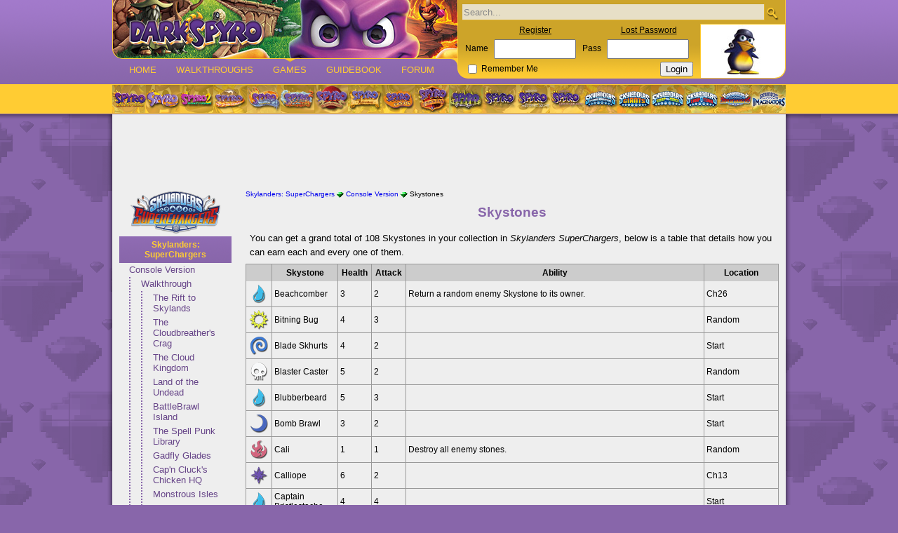

--- FILE ---
content_type: text/html; charset=UTF-8
request_url: https://www.darkspyro.net/superchargers/skystones/
body_size: 7441
content:
<!DOCTYPE html 
     PUBLIC "-//W3C//DTD XHTML 1.0 Strict//EN"
     "http://www.w3.org/TR/xhtml1/DTD/xhtml1-strict.dtd">
<html xmlns="http://www.w3.org/1999/xhtml" xml:lang="en" lang="en">
<head>
	<title>darkSpyro - Skylanders: SuperChargers - Skystones</title>
	<meta http-equiv="Content-Type" content="application/xhtml+xml; charset=UTF-8" />
	<link rel="stylesheet" type="text/css" title="darkSpyro" href="/skins/seven/css/style.css?20210428" />
	<link rel="stylesheet" type="text/css" title="darkSpyro" href="/images/css/superchargers.css?20210428" />
	<link rel="alternate" type="application/rss+xml" title="darkSpyro News Feed" href="http://www.darkspyro.net/feed.xml" />
	<link rel="icon" type="image/png" href="/images/favicon.png" />
	<link rel="apple-touch-icon" href="/apple-touch-icon.png"/>
	<script src="/images/jquery.min.js" type="text/javascript"></script>
	<script src="/images/javascript.js?20210428" type="text/javascript"></script>
	<script src="/images/youtube.js" type="text/javascript"></script>
<script async src="//pagead2.googlesyndication.com/pagead/js/adsbygoogle.js"></script>		<!-- Google tag (gtag.js) -->
		<script async src="https://www.googletagmanager.com/gtag/js?id=UA-3898662-1"></script>
		<script>
		window.dataLayer = window.dataLayer || [];
		function gtag(){dataLayer.push(arguments);}
		gtag('js', new Date());

		gtag('config', 'UA-3898662-1');
		</script>
	</head>
<body>
<div id="page">
	<div id="title_box">
	<div id="title">
		<div id="nav">
		<div id="logo" style="background-image:url('/skins/seven/images/head_bg_reignited_4.jpg')">
			<form id="search" action="//www.darkspyro.net/search.php" method="get">
				<ul>
					<li><input type="radio" name="choice" value="s" id="search_site" checked="checked" /><label for="search_site">Site</label></li>
					<li><input type="radio" name="choice" value="f" id="search_forum" /><label for="search_forum">Forum</label></li>
				</ul>
				<div>
					<input type="text" name="q" class="tbox" value="Search..." onfocus="blank(this, 'Search...')" /><button type="submit" class="sbox" title="Search..."><img src="/skins/seven/images/search.png" alt="" /></button>
				</div>
			</form>
			<h1><a href="//www.darkspyro.net/" title="dark52's Spyro the Dragon website"><span>darkSpyro</span></a></h1>
		</div>
		<div id="tcb"><div id="tcorner"></div></div>
			<ul id="main_nav">
				<li id="link_home"><a href="//www.darkspyro.net/" title="Home">Home</a></li>
				<li id="link_news"><a href="//www.darkspyro.net/walkthrough/" title="Walkthroughs">Walkthroughs</a></li>
				<li id="link_games" class="set"><a href="//www.darkspyro.net/games/" title="Games">Games</a></li>
				<li id="link_guide"><a href="//www.darkspyro.net/guidebook/" title="Guidebook">Guidebook</a></li>
				<li id="link_forum"><a href="//forum.darkspyro.net/spyro/" title="Forum">Forum</a></li>
			</ul>
		</div>
		<div id="title_c">
		<div id="navad"></div>
			<div id="login">
				<div id="login_box">
					<form action="//www.darkspyro.net/login.php?action=login" method="post">
						<input type="hidden" name="ref" value="//www.darkspyro.net/superchargers/skystones/" />
					<table id="login_links">
						<tr>
							<td></td>
							<th><a href="//forum.darkspyro.net/spyro/register.php?action=reg">Register</a></th>
							<td></td>
							<th><a href="//forum.darkspyro.net/spyro/password.php">Lost Password</a></th>
						</tr>
						<tr>
							<td>Name</td>
							<td><input type="text" name="username" title="Username" class="tbox" /></td>
							<td>Pass</td>
							<td><input type="password" name="password" title="Password" class="tbox" /></td>
						</tr>
						<tr>
							<td colspan="2" class="rem"><span><input type="checkbox" name="staylogged" id="staylogged" /> <label for="staylogged">Remember Me</label></span></td>
							<td colspan="2" class="submit"><input type="submit" value="Login" class="sbox" /></td>
						</tr>
					</table>
					</form>
				</div>
			<a href="//www.darkspyro.net/skins/set/images/random_full/sgtbyrd.jpg" title="Random Image"><img src="/skins/set/images/random/sgtbyrd.jpg" class="random" alt="Random" /></a>
			</div>
		</div>
		<div class="clear"></div>
	</div>
	</div>
	<div id="nav_box">
			<div id="sub_nav" class="eu">
				<ul class="original">
					<li class="rt"><a href="//www.darkspyro.net/reignited/" title="Spyro Reignited Trilogy"><span><span>Spyro Reignited Trilogy</span></span></a></li>
					<li class="std"><a href="//www.darkspyro.net/spyrothedragon/" title="Spyro the Dragon"><span><span>Spyro the Dragon</span></span></a></li>
					<li class="gtg"><a href="//www.darkspyro.net/glimmer/" title="Spyro 2: Gateway to Glimmer"><span><span>Spyro 2: Gateway to Glimmer</span></span></a></li>
					<li class="yotd"><a href="//www.darkspyro.net/year/" title="Spyro: Year of the Dragon"><span><span>Spyro: Year of the Dragon</span></span></a></li>
					<li class="soi"><a href="//www.darkspyro.net/ice/" title="Spyro: Season of Ice"><span><span>Spyro: Season of Ice</span></span></a></li>
					<li class="sof"><a href="//www.darkspyro.net/flame/" title="Spyro 2: Season of Flame"><span><span>Spyro 2: Season of Flame</span></span></a></li>
					<li class="etd"><a href="//www.darkspyro.net/dragonfly/" title="Spyro: Enter the Dragonfly"><span><span>Spyro: Enter the Dragonfly</span></span></a></li>
					<li class="a"><a href="//www.darkspyro.net/adventure/" title="Spyro: Adventure"><span><span>Spyro: Adventure</span></span></a></li>
				</ul>
				<ul class="hero">
					<li class="f"><a href="//www.darkspyro.net/fusion/" title="Spyro: Fusion"><span><span>Spyro: Fusion</span></span></a></li>
					<li class="aht"><a href="//www.darkspyro.net/hero/" title="Spyro: A Hero's Tail"><span><span>Spyro: A Hero's Tail</span></span></a></li>
					<li class="sl"><a href="//www.darkspyro.net/shadow/" title="Spyro: Shadow Legacy"><span><span>Spyro: Shadow Legacy</span></span></a></li>
				</ul>
				<ul class="legend">
					<li class="anb"><a href="//www.darkspyro.net/legend/" title="The Legend of Spyro: A New Beginning"><span><span>The Legend of Spyro: A New Beginning</span></span></a></li>
					<li class="ten"><a href="//www.darkspyro.net/night/" title="The Legend of Spyro: The Eternal Night"><span><span>The Legend of Spyro: The Eternal Night</span></span></a></li>
					<li class="dotd"><a href="//www.darkspyro.net/dawn/" title="The Legend of Spyro: Dawn of the Dragon"><span><span>The Legend of Spyro: Dawn of the Dragon</span></span></a></li>
				</ul>
				<ul class="skyland">
					<li class="sky"><a href="//www.darkspyro.net/skylanders/" title="Skylanders: Spyro's Adventure"><span><span>Skylanders: Spyro's Adventure</span></span></a></li>
					<li class="g"><a href="//www.darkspyro.net/giants/" title="Skylanders: Giants"><span><span>Skylanders: Giants</span></span></a></li>
					<li class="sf"><a href="//www.darkspyro.net/swapforce/" title="Skylanders: Swap Force"><span><span>Skylanders: Swap Force</span></span></a></li>
					<li class="tt"><a href="//www.darkspyro.net/trapteam/" title="Skylanders: Trap Team"><span><span>Skylanders: Trap Team</span></span></a></li>
					<li class="sc"><a href="//www.darkspyro.net/superchargers/" title="Skylanders: SuperChargers"><span><span>Skylanders: SuperChargers</span></span></a></li>
					<li class="im"><a href="//www.darkspyro.net/imaginators/" title="Skylanders: Imaginators"><span><span>Skylanders: Imaginators</span></span></a></li>
				</ul>
			</div>
	</div>
	<div id="head_shadow">
	<div id="body_shadow">
<div class="atflb">
<!-- darkSpyro - Top -->
<ins class="adsbygoogle"
     style="display:inline-block;width:100%;height:90px"
     data-ad-client="ca-pub-3713470618141262"
     data-ad-slot="1982757324"
     ></ins>
<script>
(adsbygoogle = window.adsbygoogle || []).push({});
</script>
</div>
		<div id="side_nav" >
<a class="logo" href="//www.darkspyro.net/superchargers/" style="background-image:url('/skins/seven/images/logo_nav_superchargers.png')" title="Skylanders: SuperChargers"></a><h3><a href="//www.darkspyro.net/superchargers/">Skylanders: SuperChargers</a></h3>
<ul class="subnav1">
	<li><a href="//www.darkspyro.net/superchargers/console/">Console Version</a>
		<ul class="subnav2">
			<li><a href="//www.darkspyro.net/superchargers/walkthrough/">Walkthrough</a>
				<ul class="subnav2">
					<li><a href="//www.darkspyro.net/superchargers/rift/">The Rift to Skylands</a></li>
					<li><a href="//www.darkspyro.net/superchargers/cloudbreather/">The Cloudbreather's Crag</a></li>
					<li><a href="//www.darkspyro.net/superchargers/kingdom/">The Cloud Kingdom</a></li>
					<li><a href="//www.darkspyro.net/superchargers/undead/">Land of the Undead</a></li>
					<li><a href="//www.darkspyro.net/superchargers/battle/">BattleBrawl Island</a></li>
					<li><a href="//www.darkspyro.net/superchargers/punk/">The Spell Punk Library</a></li>
					<li><a href="//www.darkspyro.net/superchargers/gadfly/">Gadfly Glades</a></li>
					<li><a href="//www.darkspyro.net/superchargers/chicken/">Cap'n Cluck's Chicken HQ</a></li>
					<li><a href="//www.darkspyro.net/superchargers/monstrous/">Monstrous Isles</a></li>
					<li><a href="//www.darkspyro.net/superchargers/ridepocalypse/">Ridepocalypse Demo Derby</a></li>
					<li><a href="//www.darkspyro.net/superchargers/vault/">Vault of the Ancients</a></li>
					<li><a href="//www.darkspyro.net/superchargers/bandit/">The Bandit Train</a></li>
					<li><a href="//www.darkspyro.net/superchargers/sky/">The Sky Eater</a></li>
				</ul>
			</li>
			<li><a href="//www.darkspyro.net/superchargers/upgrades/">Upgrades</a></li>
			<li><a href="//www.darkspyro.net/superchargers/skystones/">Skystones</a></li>
		</ul>
	</li>
	<li><a href="//www.darkspyro.net/superchargers/gallery/">Gallery</a></li>
	<li><a href="//www.darkspyro.net/superchargers/packs/">Packs</a></li>
	<li><a href="//www.darkspyro.net/superchargers/figures/">Figures</a></li>
	<li><a href="//forum.darkspyro.net/spyro/viewtopics.php?forum=58">Message Board</a></li>
</ul>
	<h3 class="poll"><a href="//www.darkspyro.net/poll/">Poll</a></h3>
	<div class="poll">
		<form method="post" action="//www.darkspyro.net/poll/">
			<div>
				<span>
14 Years of Skylanders, Have You Played Any?</span>
				<table>
					<tr><td><input type="radio" name="vote" value="1861" id="vote1861" /></td><td><label for="vote1861">Yes, every game!</label></td></tr>
					<tr><td><input type="radio" name="vote" value="1862" id="vote1862" /></td><td><label for="vote1862">Yes, most games</label></td></tr>
					<tr><td><input type="radio" name="vote" value="1863" id="vote1863" /></td><td><label for="vote1863">Yes, a few of them</label></td></tr>
					<tr><td><input type="radio" name="vote" value="1864" id="vote1864" /></td><td><label for="vote1864">Yes, but just the one</label></td></tr>
					<tr><td><input type="radio" name="vote" value="1865" id="vote1865" /></td><td><label for="vote1865">No</label></td></tr>
				</table>
				<input type="submit" value="Cast Vote" class="submit" />
				<span><a href="//www.darkspyro.net/poll/">View Results</a></span>
			</div>
		</form>
	</div>
	<div id="sidead">		<!-- darkSpyro - Side Nav -->
		<ins class="adsbygoogle"
			 style="display:inline-block;width:160px;height:600px"
			 data-ad-client="ca-pub-3713470618141262"
			 data-ad-slot="8456339983"></ins>
		<script>
		(adsbygoogle = window.adsbygoogle || []).push({});
		</script>
	</div>
		<div class="clear"></div>
		</div>
<div id="main">
<div class="snav"><a href="/superchargers/">Skylanders: SuperChargers</a> <img src="/skins/set/images/gem.png" alt="&gt;" /> <a href="/superchargers/console/">Console Version</a> <img src="/skins/set/images/gem.png" alt="&gt;" /> Skystones</div><h2 class="gname">Skystones</h2>

<p>You can get a grand total of 108 Skystones in your collection in <em>Skylanders SuperChargers</em>, below is a table that details how you can earn each and every one of them.</p>

<table class="info">
<tr><th></th><th>Skystone</th><th>Health</th><th>Attack</th><th>Ability</th><th>Location</th></tr>
<tr><td><img src="/images/blank.png" class="sky water" alt="Water" title="Water" /></td>
<td class="name">Beachcomber</td>
<td>3</td>
<td>2</td>
<td>Return a random enemy Skystone to its owner.</td>
<td>Ch26</td>
</tr>
<tr><td><img src="/images/blank.png" class="sky light" alt="Light" title="Light" /></td>
<td class="name">Bitning Bug</td>
<td>4</td>
<td>3</td>
<td></td>
<td>Random</td>
</tr>
<tr><td><img src="/images/blank.png" class="sky air" alt="Air" title="Air" /></td>
<td class="name">Blade Skhurts</td>
<td>4</td>
<td>2</td>
<td></td>
<td>Start</td>
</tr>
<tr><td><img src="/images/blank.png" class="sky undead" alt="Undead" title="Undead" /></td>
<td class="name">Blaster Caster</td>
<td>5</td>
<td>2</td>
<td></td>
<td>Random</td>
</tr>
<tr><td><img src="/images/blank.png" class="sky water" alt="Water" title="Water" /></td>
<td class="name">Blubberbeard</td>
<td>5</td>
<td>3</td>
<td></td>
<td>Start</td>
</tr>
<tr><td><img src="/images/blank.png" class="sky dark" alt="Dark" title="Dark" /></td>
<td class="name">Bomb Brawl</td>
<td>3</td>
<td>2</td>
<td></td>
<td>Start</td>
</tr>
<tr><td><img src="/images/blank.png" class="sky fire" alt="Fire" title="Fire" /></td>
<td class="name">Cali</td>
<td>1</td>
<td>1</td>
<td>Destroy all enemy stones.</td>
<td>Random</td>
</tr>
<tr><td><img src="/images/blank.png" class="sky magic" alt="Magic" title="Magic" /></td>
<td class="name">Calliope</td>
<td>6</td>
<td>2</td>
<td></td>
<td>Ch13</td>
</tr>
<tr><td><img src="/images/blank.png" class="sky water" alt="Water" title="Water" /></td>
<td class="name">Captain Bristlestache</td>
<td>4</td>
<td>4</td>
<td></td>
<td>Start</td>
</tr>
<tr><td><img src="/images/blank.png" class="sky magic" alt="Magic" title="Magic" /></td>
<td class="name">Cauldrones</td>
<td>3</td>
<td>2</td>
<td></td>
<td>Start</td>
</tr>
<tr><td><img src="/images/blank.png" class="sky life" alt="Life" title="Life" /></td>
<td class="name">Cootie Trap</td>
<td>6</td>
<td>3</td>
<td></td>
<td>Random</td>
</tr>
<tr><td><img src="/images/blank.png" class="sky tech" alt="Tech" title="Tech" /></td>
<td class="name">Electroclops</td>
<td>4</td>
<td>2</td>
<td></td>
<td>Random</td>
</tr>
<tr><td><img src="/images/blank.png" class="sky magic" alt="Magic" title="Magic" /></td>
<td class="name">Emperor Kaos</td>
<td>3</td>
<td>2</td>
<td>Turns all enemy stones into Sheep (...may backfire).</td>
<td>Ch52</td>
</tr>
<tr><td><img src="/images/blank.png" class="sky air" alt="Air" title="Air" /></td>
<td class="name">Energy Guardian</td>
<td>5</td>
<td>2</td>
<td></td>
<td>Random</td>
</tr>
<tr><td><img src="/images/blank.png" class="sky fire" alt="Fire" title="Fire" /></td>
<td class="name">Fired-Up Frontman</td>
<td>3</td>
<td>3</td>
<td></td>
<td>Random</td>
</tr>
<tr><td><img src="/images/blank.png" class="sky magic" alt="Magic" title="Magic" /></td>
<td class="name">Flea Jumper</td>
<td>4</td>
<td>3</td>
<td></td>
<td>Start</td>
</tr>
<tr><td><img src="/images/blank.png" class="sky light" alt="Light" title="Light" /></td>
<td class="name">Flitter Glimmer</td>
<td>9</td>
<td>2</td>
<td></td>
<td>Start</td>
</tr>
<tr><td><img src="/images/blank.png" class="sky air" alt="Air" title="Air" /></td>
<td class="name">Flynn</td>
<td>2</td>
<td>3</td>
<td>Return a random enemy Skystone to its owner.</td>
<td>Random</td>
</tr>
<tr><td><img src="/images/blank.png" class="sky life" alt="Life" title="Life" /></td>
<td class="name">Food Thief</td>
<td>4</td>
<td>3</td>
<td></td>
<td>Random</td>
</tr>
<tr><td><img src="/images/blank.png" class="sky magic" alt="Magic" title="Magic" /></td>
<td class="name">Glumshanks</td>
<td>8</td>
<td>1</td>
<td>Your opponent discards their hand and redraws. Skystone gains 1 health for each Magic Skystone drawn.</td>
<td>Random</td>
</tr>
<tr><td><img src="/images/blank.png" class="sky earth" alt="Earth" title="Earth" /></td>
<td class="name">Hammerhead</td>
<td>3</td>
<td>2</td>
<td></td>
<td>Start</td>
</tr>
<tr><td><img src="/images/blank.png" class="sky fire" alt="Fire" title="Fire" /></td>
<td class="name">Hot Steak</td>
<td>10</td>
<td>4</td>
<td>Make the board sizzle!</td>
<td>Random</td>
</tr>
<tr><td><img src="/images/blank.png" class="sky light" alt="Light" title="Light" /></td>
<td class="name">Hugo</td>
<td>4</td>
<td>1</td>
<td>Heals owner for 5.</td>
<td>Random</td>
</tr>
<tr><td><img src="/images/blank.png" class="sky fire" alt="Fire" title="Fire" /></td>
<td class="name">Inflatrator</td>
<td>3</td>
<td>2</td>
<td></td>
<td>Start</td>
</tr>
<tr><td><img src="/images/blank.png" class="sky tech" alt="Tech" title="Tech" /></td>
<td class="name">Lift Lofter</td>
<td>5</td>
<td>3</td>
<td></td>
<td>Start</td>
</tr>
<tr><td><img src="/images/blank.png" class="sky air" alt="Air" title="Air" /></td>
<td class="name">Lord Stratosfear</td>
<td>3</td>
<td>5</td>
<td></td>
<td>Ch39</td>
</tr>
<tr><td><img src="/images/blank.png" class="sky magic" alt="Magic" title="Magic" /></td>
<td class="name">Magic Spell Punk</td>
<td>2</td>
<td>1</td>
<td>Summon a random Spell Punk into an empty friendly spot.</td>
<td>Ch42</td>
</tr>
<tr><td><img src="/images/blank.png" class="sky undead" alt="Undead" title="Undead" /></td>
<td class="name">Malefor</td>
<td>1</td>
<td>3</td>
<td>Deal 1 damage to 5 enemies at random.</td>
<td>Ch39</td>
</tr>
<tr><td><img src="/images/blank.png" class="sky tech" alt="Tech" title="Tech" /></td>
<td class="name">Meteo-Trollogist</td>
<td>2</td>
<td>3</td>
<td></td>
<td>Start</td>
</tr>
<tr><td><img src="/images/blank.png" class="sky water" alt="Water" title="Water" /></td>
<td class="name">Muck Yuck</td>
<td>4</td>
<td>2</td>
<td></td>
<td>Start</td>
</tr>
<tr><td><img src="/images/blank.png" class="sky light" alt="Light" title="Light" /></td>
<td class="name">Pain Glass</td>
<td>4</td>
<td>3</td>
<td></td>
<td>Start</td>
</tr>
<tr><td><img src="/images/blank.png" class="sky dark" alt="Dark" title="Dark" /></td>
<td class="name">Pandergast</td>
<td>1</td>
<td>2</td>
<td>Summon a random vehicle into an empty friendly spot.</td>
<td>Random</td>
</tr>
<tr><td><img src="/images/blank.png" class="sky tech" alt="Tech" title="Tech" /></td>
<td class="name">Percussion Pounder</td>
<td>2</td>
<td>4</td>
<td></td>
<td>Start</td>
</tr>
<tr><td><img src="/images/blank.png" class="sky magic" alt="Magic" title="Magic" /></td>
<td class="name">Persephone</td>
<td>1</td>
<td>2</td>
<td></td>
<td>Random</td>
</tr>
<tr><td><img src="/images/blank.png" class="sky life" alt="Life" title="Life" /></td>
<td class="name">Pike-Sized Prodder</td>
<td>2</td>
<td>3</td>
<td></td>
<td>Start</td>
</tr>
<tr><td><img src="/images/blank.png" class="sky water" alt="Water" title="Water" /></td>
<td class="name">Pirate Henchman</td>
<td>3</td>
<td>4</td>
<td></td>
<td>Random</td>
</tr>
<tr><td><img src="/images/blank.png" class="sky earth" alt="Earth" title="Earth" /></td>
<td class="name">Pterashark</td>
<td>2</td>
<td>2</td>
<td>Destroy a random enemy Skystone.</td>
<td>Ch21</td>
</tr>
<tr><td><img src="/images/blank.png" class="sky earth" alt="Earth" title="Earth" /></td>
<td class="name">Rush Crusher</td>
<td>3</td>
<td>2</td>
<td></td>
<td>Random</td>
</tr>
<tr><td><img src="/images/blank.png" class="sky dark" alt="Dark" title="Dark" /></td>
<td class="name">Shade Rusher</td>
<td>1</td>
<td>5</td>
<td></td>
<td>Random</td>
</tr>
<tr><td><img src="/images/blank.png" class="sky air" alt="Air" title="Air" /></td>
<td class="name">Shadow Guardian</td>
<td>5</td>
<td>2</td>
<td></td>
<td>Ch07</td>
</tr>
<tr><td><img src="/images/blank.png" class="sky magic" alt="Magic" title="Magic" /></td>
<td class="name">Shadowlin</td>
<td>5</td>
<td>4</td>
<td></td>
<td>Start</td>
</tr>
<tr><td><img src="/images/blank.png" class="sky tech" alt="Tech" title="Tech" /></td>
<td class="name">Sharpfin</td>
<td>3</td>
<td>1</td>
<td>Spawns The Rock in an empty friendly spot.</td>
<td>Random</td>
</tr>
<tr><td><img src="/images/blank.png" class="sky fire" alt="Fire" title="Fire" /></td>
<td class="name">Shifty Stickler</td>
<td>8</td>
<td>1</td>
<td></td>
<td>Random</td>
</tr>
<tr><td><img src="/images/blank.png" class="sky tech" alt="Tech" title="Tech" /></td>
<td class="name">Sky Eater</td>
<td>4</td>
<td>2</td>
<td></td>
<td>Ch49</td>
</tr>
<tr><td><img src="/images/blank.png" class="sky magic" alt="Magic" title="Magic" /></td>
<td class="name">Small Fry</td>
<td>1</td>
<td>2</td>
<td>All friendly stones gain 1 attack this turn.</td>
<td>Random</td>
</tr>
<tr><td><img src="/images/blank.png" class="sky water" alt="Water" title="Water" /></td>
<td class="name">Snagglescale</td>
<td>2</td>
<td>2</td>
<td>All enemy stones lose -1 attack this turn.</td>
<td>Random</td>
</tr>
<tr><td><img src="/images/blank.png" class="sky magic" alt="Magic" title="Magic" /></td>
<td class="name">Snot Snatcher</td>
<td>5</td>
<td>3</td>
<td></td>
<td>Random</td>
</tr>
<tr><td><img src="/images/blank.png" class="sky light" alt="Light" title="Light" /></td>
<td class="name">Spellslamzer</td>
<td>3</td>
<td>1</td>
<td>Deal 1 damage to 4 random enemies.</td>
<td>Ch17</td>
</tr>
<tr><td><img src="/images/blank.png" class="sky undead" alt="Undead" title="Undead" /></td>
<td class="name">Spin-Off</td>
<td>8</td>
<td>3</td>
<td></td>
<td>Random</td>
</tr>
<tr><td><img src="/images/blank.png" class="sky undead" alt="Undead" title="Undead" /></td>
<td class="name">Spot Bite</td>
<td>4</td>
<td>3</td>
<td></td>
<td>Start</td>
</tr>
<tr><td><img src="/images/blank.png" class="sky dark" alt="Dark" title="Dark" /></td>
<td class="name">Steam Squirt</td>
<td>2</td>
<td>4</td>
<td></td>
<td>Start</td>
</tr>
<tr><td><img src="/images/blank.png" class="sky air" alt="Air" title="Air" /></td>
<td class="name">Storm Spawner</td>
<td>5</td>
<td>2</td>
<td></td>
<td>Random</td>
</tr>
<tr><td><img src="/images/blank.png" class="sky undead" alt="Undead" title="Undead" /></td>
<td class="name">T-Bone</td>
<td>1</td>
<td>3</td>
<td>Destroy an enemy Skystone with 2 or less health.</td>
<td>Random</td>
</tr>
<tr><td><img src="/images/blank.png" class="sky life" alt="Life" title="Life" /></td>
<td class="name">Tessa</td>
<td>3</td>
<td>2</td>
<td>All friendly Skystones gain 1 health.</td>
<td>Random</td>
</tr>
<tr><td><img src="/images/blank.png" class="sky dark" alt="Dark" title="Dark" /></td>
<td class="name">The Darkness</td>
<td>3</td>
<td>3</td>
<td>Reset the opponent's vehicle gauge.</td>
<td>Tessa Bandit Train Quest</td>
</tr>
<tr><td><img src="/images/blank.png" class="sky water" alt="Water" title="Water" /></td>
<td class="name">Thunder Tow</td>
<td>1</td>
<td>1</td>
<td>Heals owner for 10.</td>
<td>Ch23</td>
</tr>
<tr><td><img src="/images/blank.png" class="sky earth" alt="Earth" title="Earth" /></td>
<td class="name">Toxic Tushie</td>
<td>3</td>
<td>3</td>
<td></td>
<td>Ch03</td>
</tr>
<tr><td><img src="/images/blank.png" class="sky tech" alt="Tech" title="Tech" /></td>
<td class="name">Training Dummy</td>
<td>2</td>
<td>0</td>
<td></td>
<td>Random</td>
</tr>
<tr><td><img src="/images/blank.png" class="sky dark" alt="Dark" title="Dark" /></td>
<td class="name">Twilight Twister</td>
<td>3</td>
<td>2</td>
<td></td>
<td>Start</td>
</tr>
<tr><td><img src="/images/blank.png" class="sky undead" alt="Undead" title="Undead" /></td>
<td class="name">Warden Moneybone</td>
<td>1</td>
<td>2</td>
<td>Turn a random enemy Skystone into a Sheep.</td>
<td>Ch31</td>
</tr>
<tr><td><img src="/images/blank.png" class="sky earth" alt="Earth" title="Earth" /></td>
<td class="name">Wheellock</td>
<td>1</td>
<td>1</td>
<td>All friendly Skystones gain 2 attack this turn.</td>
<td>Start</td>
</tr>
<tr><td><img src="/images/blank.png" class="sky life" alt="Life" title="Life" /></td>
<td class="name">Witch Pitcher</td>
<td>3</td>
<td>3</td>
<td></td>
<td>Random</td>
</tr>
<tr><td><img src="/images/blank.png" class="sky air" alt="Air" title="Air" /></td>
<td class="name">Bad Juju</td>
<td>4</td>
<td>2</td>
<td></td>
<td>Trap</td>
</tr>
<tr><td><img src="/images/blank.png" class="sky air" alt="Air" title="Air" /></td>
<td class="name">Buzzer Beak</td>
<td>5</td>
<td>2</td>
<td></td>
<td>Trap</td>
</tr>
<tr><td><img src="/images/blank.png" class="sky air" alt="Air" title="Air" /></td>
<td class="name">Dreamcatcher</td>
<td>2</td>
<td>2</td>
<td>Destroy a random enemy Skystone.</td>
<td>Trap</td>
</tr>
<tr><td><img src="/images/blank.png" class="sky air" alt="Air" title="Air" /></td>
<td class="name">Krankenstein</td>
<td>6</td>
<td>3</td>
<td></td>
<td>Trap</td>
</tr>
<tr><td><img src="/images/blank.png" class="sky dark" alt="Dark" title="Dark" /></td>
<td class="name">Eye Scream</td>
<td>3</td>
<td>3</td>
<td></td>
<td>Trap</td>
</tr>
<tr><td><img src="/images/blank.png" class="sky dark" alt="Dark" title="Dark" /></td>
<td class="name">Fisticuffs</td>
<td>3</td>
<td>2</td>
<td>Return a random enemy Skystone to its owner.</td>
<td>Trap</td>
</tr>
<tr><td><img src="/images/blank.png" class="sky dark" alt="Dark" title="Dark" /></td>
<td class="name">Nightshade</td>
<td>3</td>
<td>2</td>
<td></td>
<td>Trap</td>
</tr>
<tr><td><img src="/images/blank.png" class="sky dark" alt="Dark" title="Dark" /></td>
<td class="name">Tae Kwon Crow</td>
<td>1</td>
<td>5</td>
<td></td>
<td>Trap</td>
</tr>
<tr><td><img src="/images/blank.png" class="sky earth" alt="Earth" title="Earth" /></td>
<td class="name">Chomp Chest</td>
<td>8</td>
<td>2</td>
<td></td>
<td>Trap</td>
</tr>
<tr><td><img src="/images/blank.png" class="sky earth" alt="Earth" title="Earth" /></td>
<td class="name">Golden Queen</td>
<td>1</td>
<td>1</td>
<td>Heals owner for 10.</td>
<td>Trap</td>
</tr>
<tr><td><img src="/images/blank.png" class="sky earth" alt="Earth" title="Earth" /></td>
<td class="name">Grave Clobber</td>
<td>4</td>
<td>3</td>
<td></td>
<td>Trap</td>
</tr>
<tr><td><img src="/images/blank.png" class="sky earth" alt="Earth" title="Earth" /></td>
<td class="name">Tussle Sprout</td>
<td>6</td>
<td>2</td>
<td></td>
<td>Trap</td>
</tr>
<tr><td><img src="/images/blank.png" class="sky fire" alt="Fire" title="Fire" /></td>
<td class="name">Chef Pepper Jack</td>
<td>2</td>
<td>2</td>
<td>Deal 2 damage to all enemies.</td>
<td>Trap</td>
</tr>
<tr><td><img src="/images/blank.png" class="sky fire" alt="Fire" title="Fire" /></td>
<td class="name">Grinnade</td>
<td>4</td>
<td>3</td>
<td></td>
<td>Trap</td>
</tr>
<tr><td><img src="/images/blank.png" class="sky fire" alt="Fire" title="Fire" /></td>
<td class="name">Scrap Shooter</td>
<td>3</td>
<td>2</td>
<td></td>
<td>Trap</td>
</tr>
<tr><td><img src="/images/blank.png" class="sky fire" alt="Fire" title="Fire" /></td>
<td class="name">Smoke Scream</td>
<td>4</td>
<td>4</td>
<td></td>
<td>Trap</td>
</tr>
<tr><td><img src="/images/blank.png" class="sky water" alt="Water" title="Water" /></td>
<td class="name">Armored Chompy</td>
<td>8</td>
<td>1</td>
<td></td>
<td>Trap</td>
</tr>
<tr><td><img src="/images/blank.png" class="sky life" alt="Life" title="Life" /></td>
<td class="name">Broccoli Guy</td>
<td>3</td>
<td>2</td>
<td></td>
<td>Trap</td>
</tr>
<tr><td><img src="/images/blank.png" class="sky life" alt="Life" title="Life" /></td>
<td class="name">Chompy Mage</td>
<td>4</td>
<td>1</td>
<td>Summon a chompy in all empty friendly spots.</td>
<td>Trap</td>
</tr>
<tr><td><img src="/images/blank.png" class="sky life" alt="Life" title="Life" /></td>
<td class="name">Cuckoo Clocker</td>
<td>3</td>
<td>4</td>
<td></td>
<td>Trap</td>
</tr>
<tr><td><img src="/images/blank.png" class="sky life" alt="Life" title="Life" /></td>
<td class="name">Sheep Creep</td>
<td>4</td>
<td>3</td>
<td></td>
<td>Trap</td>
</tr>
<tr><td><img src="/images/blank.png" class="sky life" alt="Life" title="Life" /></td>
<td class="name">Shield Shredder</td>
<td>7</td>
<td>2</td>
<td></td>
<td>Trap</td>
</tr>
<tr><td><img src="/images/blank.png" class="sky light" alt="Light" title="Light" /></td>
<td class="name">Blaster-Tron</td>
<td>2</td>
<td>3</td>
<td></td>
<td>Trap</td>
</tr>
<tr><td><img src="/images/blank.png" class="sky light" alt="Light" title="Light" /></td>
<td class="name">Eye Five</td>
<td>2</td>
<td>4</td>
<td></td>
<td>Trap</td>
</tr>
<tr><td><img src="/images/blank.png" class="sky light" alt="Light" title="Light" /></td>
<td class="name">Lob Goblin</td>
<td>3</td>
<td>3</td>
<td></td>
<td>Trap</td>
</tr>
<tr><td><img src="/images/blank.png" class="sky light" alt="Light" title="Light" /></td>
<td class="name">Luminous</td>
<td>1</td>
<td>4</td>
<td></td>
<td>Trap</td>
</tr>
<tr><td><img src="/images/blank.png" class="sky magic" alt="Magic" title="Magic" /></td>
<td class="name">Bomb Shell</td>
<td>3</td>
<td>2</td>
<td></td>
<td>Trap</td>
</tr>
<tr><td><img src="/images/blank.png" class="sky magic" alt="Magic" title="Magic" /></td>
<td class="name">Kaos</td>
<td>3</td>
<td>2</td>
<td>Turns all enemy stones into Sheep (...may backfire).</td>
<td>Trap</td>
</tr>
<tr><td><img src="/images/blank.png" class="sky magic" alt="Magic" title="Magic" /></td>
<td class="name">Pain-Yatta</td>
<td>4</td>
<td>2</td>
<td></td>
<td>Trap</td>
</tr>
<tr><td><img src="/images/blank.png" class="sky magic" alt="Magic" title="Magic" /></td>
<td class="name">Rage Mage</td>
<td>5</td>
<td>1</td>
<td></td>
<td>Trap</td>
</tr>
<tr><td><img src="/images/blank.png" class="sky tech" alt="Tech" title="Tech" /></td>
<td class="name">Brawlrus</td>
<td>4</td>
<td>3</td>
<td></td>
<td>Trap</td>
</tr>
<tr><td><img src="/images/blank.png" class="sky tech" alt="Tech" title="Tech" /></td>
<td class="name">Bruiser Cruiser</td>
<td>2</td>
<td>3</td>
<td></td>
<td>Trap</td>
</tr>
<tr><td><img src="/images/blank.png" class="sky tech" alt="Tech" title="Tech" /></td>
<td class="name">Dr. Krankcase</td>
<td>2</td>
<td>1</td>
<td>Turn a random enemy Skystone into a Sheep.</td>
<td>Trap</td>
</tr>
<tr><td><img src="/images/blank.png" class="sky tech" alt="Tech" title="Tech" /></td>
<td class="name">Mab Lobs</td>
<td>5</td>
<td>3</td>
<td></td>
<td>Trap</td>
</tr>
<tr><td><img src="/images/blank.png" class="sky tech" alt="Tech" title="Tech" /></td>
<td class="name">Shrednaught</td>
<td>2</td>
<td>3</td>
<td></td>
<td>Trap</td>
</tr>
<tr><td><img src="/images/blank.png" class="sky tech" alt="Tech" title="Tech" /></td>
<td class="name">Trolling Thunder</td>
<td>5</td>
<td>2</td>
<td></td>
<td>Trap</td>
</tr>
<tr><td><img src="/images/blank.png" class="sky undead" alt="Undead" title="Undead" /></td>
<td class="name">Bone Chompy</td>
<td>3</td>
<td>3</td>
<td></td>
<td>Trap</td>
</tr>
<tr><td><img src="/images/blank.png" class="sky undead" alt="Undead" title="Undead" /></td>
<td class="name">Hood Sickle</td>
<td>5</td>
<td>3</td>
<td></td>
<td>Trap</td>
</tr>
<tr><td><img src="/images/blank.png" class="sky undead" alt="Undead" title="Undead" /></td>
<td class="name">Masker Mind</td>
<td>4</td>
<td>1</td>
<td></td>
<td>Trap</td>
</tr>
<tr><td><img src="/images/blank.png" class="sky undead" alt="Undead" title="Undead" /></td>
<td class="name">Wolfgang</td>
<td>5</td>
<td>3</td>
<td></td>
<td>Trap</td>
</tr>
<tr><td><img src="/images/blank.png" class="sky water" alt="Water" title="Water" /></td>
<td class="name">Brawl and Chain</td>
<td>3</td>
<td>2</td>
<td></td>
<td>Trap</td>
</tr>
<tr><td><img src="/images/blank.png" class="sky water" alt="Water" title="Water" /></td>
<td class="name">Chill Bill</td>
<td>5</td>
<td>2</td>
<td></td>
<td>Trap</td>
</tr>
<tr><td><img src="/images/blank.png" class="sky water" alt="Water" title="Water" /></td>
<td class="name">Cross Crow</td>
<td>4</td>
<td>3</td>
<td></td>
<td>Trap</td>
</tr>
<tr><td><img src="/images/blank.png" class="sky water" alt="Water" title="Water" /></td>
<td class="name">The Gulper</td>
<td>3</td>
<td>1</td>
<td>Deal 1 damage to 4 random enemies.</td>
<td>Trap</td>
</tr>
<tr><td><img src="/images/blank.png" class="sky water" alt="Water" title="Water" /></td>
<td class="name">Slobber Trap</td>
<td>5</td>
<td>3</td>
<td></td>
<td>Trap</td>
</tr>
<tr><td><img src="/images/blank.png" class="sky water" alt="Water" title="Water" /></td>
<td class="name">Threatpack</td>
<td>5</td>
<td>4</td>
<td></td>
<td>Trap</td>
</tr>
</table>
<div class="next_url"><a href="/superchargers/gallery/">Gallery &raquo;</a></div><div class="prev_url"><a href="/superchargers/upgrades/">&laquo; Upgrades</a></div><hr id="comments" /><h5>Comments</h5><div class="newscomment">
	<img src="//forum.darkspyro.net/preset/avatar308.jpg" alt="avatar" class="avatar" />
	<div class="bar">
		<span class="num"><a name="1">#10</a></span>
		<span class="confrom"><a href="//forum.darkspyro.net/spyro/profile.php?user=27567">ChillStealthElf</a></span>
		<span class="time">07:54:26 26/08/2016</span>
<div class="control">
</div>
	</div>
	<div class="commentation">
		I can't seem to figure this out...I don't appear to be missing any, yet the in-game stats say I only have 101/108?
	</div>
</div>
<div class="newscomment">
	<img src="//forum.darkspyro.net/preset/avatar403.jpg" alt="avatar" class="avatar" />
	<div class="bar">
		<span class="num"><a name="1">#9</a></span>
		<span class="confrom"><a href="//forum.darkspyro.net/spyro/profile.php?user=27124">PortalMasterone</a></span>
		<span class="time">10:15:23 20/11/2015</span>
<div class="control">
</div>
	</div>
	<div class="commentation">
		Actually, that's the Armored Chompy from Skylanders: Giants.
	</div>
</div>
<div class="newscomment">
	<img src="//forum.darkspyro.net/upload/placeholder.png" alt="avatar" class="avatar" />
	<div class="bar">
		<span class="num"><a name="1">#8</a></span>
		<span class="confrom"><a href="//forum.darkspyro.net/spyro/profile.php?user=12749">TheShadowDragon</a></span>
		<span class="time">15:49:52 02/11/2015</span>
<div class="control">
</div>
	</div>
	<div class="commentation">
		Shouldn't we also get info for each Vehicle Skystone and what each of their abilities do?
	</div>
</div>
<div class="newscomment">
	<img src="//forum.darkspyro.net/preset/avatar211.jpg" alt="avatar" class="avatar" />
	<div class="bar">
		<span class="num"><a name="1">#7</a></span>
		<span class="confrom"><a href="//forum.darkspyro.net/spyro/profile.php?user=27210">SkylandrPurists</a></span>
		<span class="time">23:48:47 29/10/2015</span>
<div class="control">
</div>
	</div>
	<div class="commentation">
		Why is Chompy a water element? <img src="//forum.darkspyro.net/images/tt_chompymage.png" alt="smilie" title="Chompy Mage" class="emoticon" /><img src="//forum.darkspyro.net/images/tt_chompymage.png" alt="smilie" title="Chompy Mage" class="emoticon" /><img src="//forum.darkspyro.net/images/tt_chompymage.png" alt="smilie" title="Chompy Mage" class="emoticon" /><img src="//forum.darkspyro.net/images/tt_chompymage.png" alt="smilie" title="Chompy Mage" class="emoticon" /><img src="//forum.darkspyro.net/images/tt_chompymage.png" alt="smilie" title="Chompy Mage" class="emoticon" /><img src="//forum.darkspyro.net/images/tt_chompymage.png" alt="smilie" title="Chompy Mage" class="emoticon" /><br />
<br />
My army of Chompy Mages and I want to know! <img src="//forum.darkspyro.net/images/kaos.png" alt="smilie" title="Kaos" class="emoticon" /> (oh, and he too)
	</div>
</div>
<div class="newscomment">
	<img src="//forum.darkspyro.net/preset/avatar403.jpg" alt="avatar" class="avatar" />
	<div class="bar">
		<span class="num"><a name="1">#6</a></span>
		<span class="confrom"><a href="//forum.darkspyro.net/spyro/profile.php?user=27124">PortalMasterone</a></span>
		<span class="time">12:04:04 29/10/2015</span>
<div class="control">
</div>
	</div>
	<div class="commentation">
		Will someone answer my question please: &quot;Where is the Shadowlin located, or is it a scrapped enemy like the Boulder Bowler from Skylanders: Giants?
	</div>
</div>
<div class="newscomment">
	<img src="//forum.darkspyro.net/upload/vVgidsAjVOX9uzMnEhgy.jpg" alt="avatar" class="avatar" />
	<div class="bar">
		<span class="num"><a name="1">#5</a></span>
		<span class="confrom"><a href="//forum.darkspyro.net/spyro/profile.php?user=24202">Derp99</a></span>
		<span class="time">20:35:51 23/10/2015</span>
<div class="control">
</div>
	</div>
	<div class="commentation">
		May you please upload pictures of those skystones?
	</div>
</div>
<div class="newscomment">
	<img src="//forum.darkspyro.net/upload/aoM1QHYqPoZ7ZGgxej30.gif" alt="avatar" class="avatar" />
	<div class="bar">
		<span class="num"><a name="1">#4</a></span>
		<span class="confrom"><a href="//forum.darkspyro.net/spyro/profile.php?user=15605">mega spyro</a></span>
		<span class="time">21:12:36 21/10/2015</span>
<div class="control">
</div>
	</div>
	<div class="commentation">
		Sharpfin is tech? I thought they would make him earth...
	</div>
</div>
<div class="newscomment">
	<img src="//forum.darkspyro.net/preset/avatar403.jpg" alt="avatar" class="avatar" />
	<div class="bar">
		<span class="num"><a name="1">#3</a></span>
		<span class="confrom"><a href="//forum.darkspyro.net/spyro/profile.php?user=27124">PortalMasterone</a></span>
		<span class="time">21:00:12 20/10/2015</span>
<div class="control">
</div>
	</div>
	<div class="commentation">
		Where is the Shadowlin located, or is it a scrapped enemy like the Boulder Bowler?
	</div>
</div>
<div class="newscomment">
	<img src="//forum.darkspyro.net/upload/ELd3NSG1LaO3Sm40JyMb.png" alt="avatar" class="avatar" />
	<div class="bar">
		<span class="num"><a name="1">#2</a></span>
		<span class="confrom"><a href="//forum.darkspyro.net/spyro/profile.php?user=26305">PopFizzMagic</a></span>
		<span class="time">16:58:56 20/10/2015</span>
<div class="control">
</div>
	</div>
	<div class="commentation">
		woha, pics?
	</div>
</div>
<div class="newscomment">
	<img src="//forum.darkspyro.net/upload/placeholder.png" alt="avatar" class="avatar" />
	<div class="bar">
		<span class="num"><a name="1">#1</a></span>
		<span class="confrom"><a href="//forum.darkspyro.net/spyro/profile.php?user=12749">TheShadowDragon</a></span>
		<span class="time">14:41:30 20/10/2015</span>
<div class="control">
</div>
	</div>
	<div class="commentation">
		This is one of the hardest mini-games anyone has ever played, but it's even better than the two previous versions of Skystones.
	</div>
</div>
<div class="comment_nav"></div><p>All off-topic comments will be deleted. Please do not use the comments system for conversations, instead use the provided forums for the game.</p>
<p>Please login or <a href="//forum.darkspyro.net/spyro/register.php?action=reg">register</a> a forum account to post a comment.</p>
<form action="/login.php?action=login" method="post">
	<table><tr><th>Username</th><td><input type="text" name="username" class="username" /></td><th>Password</th><td><input type="password" name="password" class="password" /></td><td><input type="checkbox" name="staylogged" /> Remember Me</td><td><input type="submit" name="submit" value="Login" /></td></tr></table>
</form>
		<div class="clear"></div>
</div>
	<div id="contentad"><!-- darkSpyro - Footer -->
<ins class="adsbygoogle"
     style="display:block"
     data-ad-client="ca-pub-3713470618141262"
     data-ad-slot="4073734045"
     data-ad-format="auto"></ins>
<script>
(adsbygoogle = window.adsbygoogle || []).push({});
</script>	</div>
</div>
<div id="footer">
	<span class="date">Copyright &copy; dark52 2004-2025</span><span class="email">Contact: dark52<img src="//www.darkspyro.net/skins/set/images/at.png" alt="(at)" />darkspyro<img src="//www.darkspyro.net/skins/set/images/dot.png" alt="(dot)" />net</span>
	<span class="count">7899</span>
</div>
<p id="copyright">Spyro and related characters are &reg; and &copy; of Activision Blizzard, Inc. All rights reserved. Activision Blizzard has no association with and takes no responsibility for the community fan sites to which this site is linked or the content thereon.</p>
</div>
<div class='show-ads'>
	<ul class="to-top">
				<li><a href="#top">Back to top ^</a></li>
	</ul>
	<div class="lower">
	<ul class="sites">
		<li><h4 class="ds"><a href="//www.darkspyro.net/" title="darkSpyro"><span>darkSpyro</span></a></h4>
			<div class="social_links"><div class="social_box">
			<ul>
				<li class="yt"><a href="https://www.youtube.com/user/MindFang" title="darkSpyro YouTube"><span>YouTube</span></a></li>
				<li class="rs"><a href="//www.darkspyro.net/feed.xml?news" title="darkSpyro RSS Feed"><span>RSS Feed</span></a></li>
			</ul>
					</div></div>
		</li>
		<li><h4 class="ig"><a href="http://www.infinityguru.com/" title="Infinity Guru"><span>Infinity Guru</span></a></h4>
			<div class="social_links"><div class="social_box">
			<ul>
				<li class="tw"><a href="https://twitter.com/TheInfinityGuru" title="Infinity Guru Twitter"><span>Twitter</span></a></li>
				<li class="fb"><a href="https://www.facebook.com/TheInfinityGuru" title="Infinity Guru Facebook"><span>Facebook</span></a></li>
				<li class="rs"><a href="http://www.infinityguru.com/news.rss" title="Infinity Guru RSS Feed"><span>RSS Feed</span></a></li>
			</ul>
				</div></div>
		</li>
	</ul>
	<div class="foot-ad">
	<div class="page-block footer-ad-medRect">
		<!-- darkSpyro - Bottom -->
		<ins class="adsbygoogle"
			 style="display:inline-block;width:300px;height:250px"
			 data-ad-client="ca-pub-3713470618141262"
			 data-ad-slot="8783312855"></ins>
		<script>
		(adsbygoogle = window.adsbygoogle || []).push({});
		</script>
	</div>
	</div>
	</div>
</div>
</div>
</body>
</html>



--- FILE ---
content_type: text/html; charset=utf-8
request_url: https://www.google.com/recaptcha/api2/aframe
body_size: 251
content:
<!DOCTYPE HTML><html><head><meta http-equiv="content-type" content="text/html; charset=UTF-8"></head><body><script nonce="4KEq41j1fzh6RpZIfOjP9Q">/** Anti-fraud and anti-abuse applications only. See google.com/recaptcha */ try{var clients={'sodar':'https://pagead2.googlesyndication.com/pagead/sodar?'};window.addEventListener("message",function(a){try{if(a.source===window.parent){var b=JSON.parse(a.data);var c=clients[b['id']];if(c){var d=document.createElement('img');d.src=c+b['params']+'&rc='+(localStorage.getItem("rc::a")?sessionStorage.getItem("rc::b"):"");window.document.body.appendChild(d);sessionStorage.setItem("rc::e",parseInt(sessionStorage.getItem("rc::e")||0)+1);localStorage.setItem("rc::h",'1768989288852');}}}catch(b){}});window.parent.postMessage("_grecaptcha_ready", "*");}catch(b){}</script></body></html>

--- FILE ---
content_type: text/css
request_url: https://www.darkspyro.net/images/css/superchargers.css?20210428
body_size: 1985
content:
@import url("default.css");

/** Seven **/
#gallery_box {width:760px}
ul#gallery_links {margin:0;width:740px}
#current_image {padding:20px 0 5px;height:405px}
img.gallery_sel {width:128px}
a.gallery_sel {margin:5px;display:block;float:left}
.current_image {height:inherit;width:inherit;max-width:720px;max-height:405px}
div.gallery_images {height:165px;padding:0 30px}
#current_tags {padding:5px 0 10px}
div.gallery_nav {margin:5px 20px}
#vidBoxInt {width:720px;height:405px}


table.info {
margin:0 auto;
font-size:12px;
border:1px solid #999;
border-collapse:collapse;
}

table.info th {
background:#CCC;
padding:5px;
text-align:center;
border-left:1px solid #999;
}

table.info td {
border-bottom:1px solid #999;
border-left:1px solid #999;
padding:3px;
}

table.game_info {
	width:80%;
	margin:5px auto;
	text-align:center;
font-size:1em;
}

table.game_info th {padding:2px 5px}

table.game_info td {padding:5px}

#main table.game_info td img {
	margin:3px 3px 0px;
	border:1px solid #000;
	padding:1px;
	background:#FFF;
}

*+html table.game_info td img {margin-bottom:3px}

table.decor {
	border-collapse:collapse;
	width:100%;
	margin:10px 0 0;
}

table.decor th, table.decor td {
	border:1px solid #000;
	padding:2px;
}

table.decor th { 
	background:#CCC;
	text-align:center;
}

table.decor a {
	color:#F00;
	text-decoration:none;
}

table.decor a:hover {text-decoration:underline}
table.decor.updates {font-size:0.8em}



.char_lists td {
vertical-align:top;
padding:0;
}
.char_lists {
margin:10px auto;
padding:0;
border-spacing:0;
border:0;
border-collapse:collapse;
}

.char_list.tech th, .char_list.tech td{background-color:#f2d0b2}
.char_list.air th, .char_list.air td {background-color:#d7e5f2}
.char_list.fire th, .char_list.fire td {background-color:#f2b2b2}
.char_list.water th, .char_list.water td {background-color:#b2d2f2}
.char_list.undead th, .char_list.undead td {background-color:#b2b2b2}
.char_list.life th, .char_list.life td {background-color:#c0d6c6}
.char_list.magic th, .char_list.magic td {background-color:#d4ccdd}
.char_list.earth th, .char_list.earth td{background-color:#cfc3b7}
.char_list.light th, .char_list.light td {background-color:#cad6dc}
.char_list.dark th, .char_list.dark td {background-color:#c2c3c9}
.char_list.unknown th, .char_list.unknown td {background-color:#DDD}
.char_list.sea th, .char_list.sea td {background-color:#1e4ab9;color:#FFF}
.char_list.land th, .char_list.land td {background-color:#8d6544;color:#FFF}
.char_list.sky th, .char_list.sky td {background-color:#fff}

.char_list td {width:90px}

.char_list td {
padding:2px 1px;
text-align:center;
vertical-align:top;
}

.char_list tr.names {
height:36px;
}

.char_list tr.pic {
height:84px;
}

.char_list {
border-collapse: separate;
border-spacing:1.5px 0;
}

.side .char_list {
border-spacing:0;
margin-top:5px;
}

.side .char_list td {
padding:2px;
}

.char_list th {
	-moz-border-radius-topleft:15px;
	-webkit-border-top-left-radius:15px;
	border-top-left-radius:15px;
	-moz-border-radius-topright:15px;
	-webkit-border-top-right-radius:15px;
	border-top-right-radius:15px;
height:30px;
background-position:center;
background-repeat:no-repeat;
}

.char_list th span {display:none}
.char_list.unknown th span {display:inline}

.char_list.earth th {background-image:url('/images/skylanders/element_earth_h.png')}
.char_list.tech th {background-image:url('/images/skylanders/element_tech_h.png')}
.char_list.air th {background-image:url('/images/skylanders/element_air_h.png')}
.char_list.fire th {background-image:url('/images/skylanders/element_fire_h.png')}
.char_list.water th {background-image:url('/images/skylanders/element_water_h.png')}
.char_list.undead th {background-image:url('/images/skylanders/element_undead_h.png')}
.char_list.life th {background-image:url('/images/skylanders/element_life_h.png')}
.char_list.magic th {background-image:url('/images/skylanders/element_magic_h.png')}

.char_list .feet td {
height:10px;
	-moz-border-radius-bottomleft:15px;
	-webkit-border-bottom-left-radius:15px;
	border-bottom-left-radius:15px;
	-moz-border-radius-bottomright:15px;
	-webkit-border-bottom-right-radius:15px;
	border-bottom-right-radius:15px;
}



table.char_lists_side {
margin:0 auto;
}

table.char_list_side {
border-collapse:collapse;
border-spacing:0;
}

.char_list.light th, .char_list.light td {background-color:#cad6dc}
.char_list.dark th, .char_list.dark td {background-color:#c2c3c9}
.char_list.kaos th, .char_list.kaos td {background-color:#beb1d0}

.char_list_side td {width:90px}

.char_list_side td {
padding:2px 1px;
text-align:center;
vertical-align:top;
}

.char_list_side td.pic {
height:90px;
}

.char_list_side {
border-collapse: separate;
border-spacing:1.5px 0;
}

.char_list_side th {
	-moz-border-radius-topleft:15px;
	-webkit-border-top-left-radius:15px;
	border-top-left-radius:15px;
	-moz-border-radius-bottomleft:15px;
	-webkit-border-bottom-left-radius:15px;
	border-bottom-left-radius:15px;
width:30px;
background-position:center;
background-repeat:no-repeat;
}

.char_list_side th span {display:none}

.char_list.light th {background-image:url('/images/trapteam/element_sun.png')}
.char_list.dark th {background-image:url('/images/trapteam/element_moon.png')}
.char_list.kaos th {background-image:url('/images/trapteam/element_kaos.png')}

.char_list_side td.feet{
width:10px;
	-moz-border-radius-topright:15px;
	-webkit-border-top-right-radius:15px;
	border-top-right-radius:15px;
	-moz-border-radius-bottomright:15px;
	-webkit-border-bottom-right-radius:15px;
	border-bottom-right-radius:15px;
}

.char_list img {
height:80px;
width:80px;
}

.char_list {width:80px}

.char_list th img {background-image:url('/images/skylanders/icons_general.png');height:30px;width:30px;}
.char_list.sea th img {background-position:-30px -60px}
.char_list.sky th img {background-position:-60px -60px}
.char_list.land th img {background-position:0 -60px}


img.sky {
	height:30px;
	width:30px;
	background:url('/images/skylanders/icons_general.png');
}
.sky.tech {background-position:0 0}
.sky.life {background-position:-30px 0}
.sky.air {background-position:-60px 0}
.sky.water {background-position:-90px 0}
.sky.undead {background-position:-120px 0}
.sky.earth {background-position:-150px 0}
.sky.fire {background-position:-180px 0}
.sky.magic {background-position:-210px 0}
.sky.light {background-position:-240px 0}
.sky.dark {background-position:-270px 0}





div.walkthrough p {
margin:5px;
padding:5px;
}

#main p img, h4 img {vertical-align:middle}
#main p {line-height:1.6}


span.item {
display:inline-block;
border:1px solid #AAA;
padding:2px;
background:#DDD;
color:#000;
border-radius:5px;
}

span.item img {
margin:-1px 0 -2px -1px;
}

img.skysc {
	height:30px;
	width:30px;
	background:url('/images/superchargers/icon_grid.png');
}
.skysc.tc {background-position:0 0}
.skysc.wish {background-position:0 -30px}
.skysc.tool {background-position:0 -180px}
.skysc.pres {background-position:0 -210px}
.skysc.s {background-position:0 -60px}
.skysc.s_l {background-position:0 -90px}
.skysc.s_w {background-position:0 -120px}
.skysc.s_a {background-position:0 -150px}


div.gate {
border:1px solid #888;
margin:20px 100px;
background:center no-repeat;
}

div.gate h4 {margin:5px}

div.gate.sea {background-image:url('/superchargers/back_sea.png')}
div.gate.sky {background-image:url('/superchargers/back_sky.png')}
div.gate.land {background-image:url('/superchargers/back_land.png')}


table.info td.pic img {
height:200px
}



.power_icons img {
width:95px;
height:95px;
}

.power_icons {
width:760px;
background:url('/superchargers/images/power_bg.jpg') no-repeat top left;
}

.power_icons a.inactive {
visibility:hidden;
}


table.power table {
border-collapse:collapse;
border-spacing:0;
text-align:center;
width:100%;
}

table.power {padding:0}

table.power table {
border:1px solid #666;
}

table.power table td {
padding:5px;
border:1px solid #666;
border-top:0;
border-bottom:0;
vertical-align:top;
}

table.power table td.i {vertical-align:middle}

table.power table th {
background:#CCC;
font-weight:bold;
padding:5px;
border:1px solid #666;
color:#000;
}

table.power table th.h {
background:#BBB;
color:#000;
}

table.power table th.h {
background:#BBB;
border-bottom:1px solid #666;
}

table.power table th {
width:176px;
border-bottom:0;
}

table.power caption {
font-size:1.5em;
font-weight:bold;
color:#86A;
border-bottom:0;
padding:5px;
margin-top:20px;
}

--- FILE ---
content_type: application/javascript
request_url: https://www.darkspyro.net/images/youtube.js
body_size: 671
content:
$(function() {
	youtube_load();
});

function youtube_load() {
	$('div.youtube').each(function() {
		$(this).css('backgroundImage', "url('https://i.ytimg.com/vi/"+$(this).attr('id')+"/hqdefault.jpg')");
		$(this).append('<div class="play">');
		$(this).on('click', function() {
			var f = $("<iframe>").attr('src', "https://www.youtube.com/embed/"+$(this).attr('id')+"?autoplay=1&autohide=1&border=0&wmode=opaque&enablejsapi=1"+$(this).children().first().val())
				.attr('frameborder', 0).attr('class', 'youtube').attr('allowfullscreen', '').css('width', $(this).css('width')).css('height', $(this).css('height'));
			$(this).replaceWith(f);
		});
	});
}
